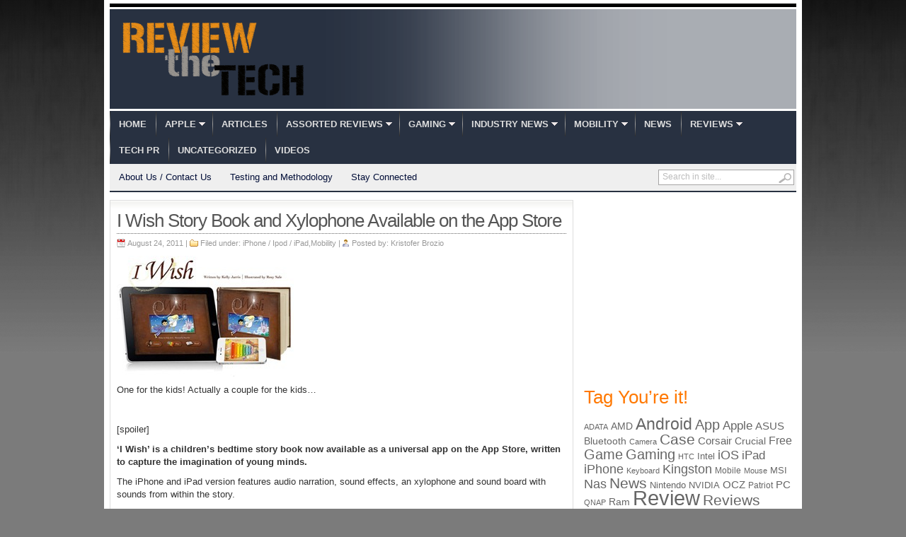

--- FILE ---
content_type: text/html; charset=UTF-8
request_url: https://reviewthetech.com/2011/08/24/i-wish-story-book-and-xylophone-available-on-the-app-store/
body_size: 10317
content:
<!DOCTYPE html PUBLIC "-//W3C//DTD XHTML 1.0 Transitional//EN" "http://www.w3.org/TR/xhtml1/DTD/xhtml1-transitional.dtd">
<html xmlns="http://www.w3.org/1999/xhtml">
<head profile="http://gmpg.org/xfn/11">

<meta http-equiv="Content-Type" content="text/html; charset=UTF-8" />
	
<title>  I Wish Story Book and Xylophone Available on the App Store | Review the Tech</title>

	<link rel="stylesheet" type="text/css" media="all" href="https://reviewthetech.com/wp-content/themes/transcript-v27/transcript/style.css" />

	<link rel="alternate" type="application/rss+xml" title="RSS 2.0" href="http://feeds.feedburner.com/reviewthetech/RdKL" />	
	<link rel="pingback" href="https://reviewthetech.com/xmlrpc.php" />

	<meta name='robots' content='max-image-preview:large' />
<link rel="alternate" type="application/rss+xml" title="Review the Tech &raquo; Feed" href="https://reviewthetech.com/feed/" />
<link rel="alternate" type="application/rss+xml" title="Review the Tech &raquo; Comments Feed" href="https://reviewthetech.com/comments/feed/" />
<script type="text/javascript">
/* <![CDATA[ */
window._wpemojiSettings = {"baseUrl":"https:\/\/s.w.org\/images\/core\/emoji\/14.0.0\/72x72\/","ext":".png","svgUrl":"https:\/\/s.w.org\/images\/core\/emoji\/14.0.0\/svg\/","svgExt":".svg","source":{"concatemoji":"https:\/\/reviewthetech.com\/wp-includes\/js\/wp-emoji-release.min.js?ver=6.4.7"}};
/*! This file is auto-generated */
!function(i,n){var o,s,e;function c(e){try{var t={supportTests:e,timestamp:(new Date).valueOf()};sessionStorage.setItem(o,JSON.stringify(t))}catch(e){}}function p(e,t,n){e.clearRect(0,0,e.canvas.width,e.canvas.height),e.fillText(t,0,0);var t=new Uint32Array(e.getImageData(0,0,e.canvas.width,e.canvas.height).data),r=(e.clearRect(0,0,e.canvas.width,e.canvas.height),e.fillText(n,0,0),new Uint32Array(e.getImageData(0,0,e.canvas.width,e.canvas.height).data));return t.every(function(e,t){return e===r[t]})}function u(e,t,n){switch(t){case"flag":return n(e,"\ud83c\udff3\ufe0f\u200d\u26a7\ufe0f","\ud83c\udff3\ufe0f\u200b\u26a7\ufe0f")?!1:!n(e,"\ud83c\uddfa\ud83c\uddf3","\ud83c\uddfa\u200b\ud83c\uddf3")&&!n(e,"\ud83c\udff4\udb40\udc67\udb40\udc62\udb40\udc65\udb40\udc6e\udb40\udc67\udb40\udc7f","\ud83c\udff4\u200b\udb40\udc67\u200b\udb40\udc62\u200b\udb40\udc65\u200b\udb40\udc6e\u200b\udb40\udc67\u200b\udb40\udc7f");case"emoji":return!n(e,"\ud83e\udef1\ud83c\udffb\u200d\ud83e\udef2\ud83c\udfff","\ud83e\udef1\ud83c\udffb\u200b\ud83e\udef2\ud83c\udfff")}return!1}function f(e,t,n){var r="undefined"!=typeof WorkerGlobalScope&&self instanceof WorkerGlobalScope?new OffscreenCanvas(300,150):i.createElement("canvas"),a=r.getContext("2d",{willReadFrequently:!0}),o=(a.textBaseline="top",a.font="600 32px Arial",{});return e.forEach(function(e){o[e]=t(a,e,n)}),o}function t(e){var t=i.createElement("script");t.src=e,t.defer=!0,i.head.appendChild(t)}"undefined"!=typeof Promise&&(o="wpEmojiSettingsSupports",s=["flag","emoji"],n.supports={everything:!0,everythingExceptFlag:!0},e=new Promise(function(e){i.addEventListener("DOMContentLoaded",e,{once:!0})}),new Promise(function(t){var n=function(){try{var e=JSON.parse(sessionStorage.getItem(o));if("object"==typeof e&&"number"==typeof e.timestamp&&(new Date).valueOf()<e.timestamp+604800&&"object"==typeof e.supportTests)return e.supportTests}catch(e){}return null}();if(!n){if("undefined"!=typeof Worker&&"undefined"!=typeof OffscreenCanvas&&"undefined"!=typeof URL&&URL.createObjectURL&&"undefined"!=typeof Blob)try{var e="postMessage("+f.toString()+"("+[JSON.stringify(s),u.toString(),p.toString()].join(",")+"));",r=new Blob([e],{type:"text/javascript"}),a=new Worker(URL.createObjectURL(r),{name:"wpTestEmojiSupports"});return void(a.onmessage=function(e){c(n=e.data),a.terminate(),t(n)})}catch(e){}c(n=f(s,u,p))}t(n)}).then(function(e){for(var t in e)n.supports[t]=e[t],n.supports.everything=n.supports.everything&&n.supports[t],"flag"!==t&&(n.supports.everythingExceptFlag=n.supports.everythingExceptFlag&&n.supports[t]);n.supports.everythingExceptFlag=n.supports.everythingExceptFlag&&!n.supports.flag,n.DOMReady=!1,n.readyCallback=function(){n.DOMReady=!0}}).then(function(){return e}).then(function(){var e;n.supports.everything||(n.readyCallback(),(e=n.source||{}).concatemoji?t(e.concatemoji):e.wpemoji&&e.twemoji&&(t(e.twemoji),t(e.wpemoji)))}))}((window,document),window._wpemojiSettings);
/* ]]> */
</script>
<style id='wp-emoji-styles-inline-css' type='text/css'>

	img.wp-smiley, img.emoji {
		display: inline !important;
		border: none !important;
		box-shadow: none !important;
		height: 1em !important;
		width: 1em !important;
		margin: 0 0.07em !important;
		vertical-align: -0.1em !important;
		background: none !important;
		padding: 0 !important;
	}
</style>
<link rel='stylesheet' id='wp-block-library-css' href='https://reviewthetech.com/wp-includes/css/dist/block-library/style.min.css?ver=6.4.7' type='text/css' media='all' />
<style id='classic-theme-styles-inline-css' type='text/css'>
/*! This file is auto-generated */
.wp-block-button__link{color:#fff;background-color:#32373c;border-radius:9999px;box-shadow:none;text-decoration:none;padding:calc(.667em + 2px) calc(1.333em + 2px);font-size:1.125em}.wp-block-file__button{background:#32373c;color:#fff;text-decoration:none}
</style>
<style id='global-styles-inline-css' type='text/css'>
body{--wp--preset--color--black: #000000;--wp--preset--color--cyan-bluish-gray: #abb8c3;--wp--preset--color--white: #ffffff;--wp--preset--color--pale-pink: #f78da7;--wp--preset--color--vivid-red: #cf2e2e;--wp--preset--color--luminous-vivid-orange: #ff6900;--wp--preset--color--luminous-vivid-amber: #fcb900;--wp--preset--color--light-green-cyan: #7bdcb5;--wp--preset--color--vivid-green-cyan: #00d084;--wp--preset--color--pale-cyan-blue: #8ed1fc;--wp--preset--color--vivid-cyan-blue: #0693e3;--wp--preset--color--vivid-purple: #9b51e0;--wp--preset--gradient--vivid-cyan-blue-to-vivid-purple: linear-gradient(135deg,rgba(6,147,227,1) 0%,rgb(155,81,224) 100%);--wp--preset--gradient--light-green-cyan-to-vivid-green-cyan: linear-gradient(135deg,rgb(122,220,180) 0%,rgb(0,208,130) 100%);--wp--preset--gradient--luminous-vivid-amber-to-luminous-vivid-orange: linear-gradient(135deg,rgba(252,185,0,1) 0%,rgba(255,105,0,1) 100%);--wp--preset--gradient--luminous-vivid-orange-to-vivid-red: linear-gradient(135deg,rgba(255,105,0,1) 0%,rgb(207,46,46) 100%);--wp--preset--gradient--very-light-gray-to-cyan-bluish-gray: linear-gradient(135deg,rgb(238,238,238) 0%,rgb(169,184,195) 100%);--wp--preset--gradient--cool-to-warm-spectrum: linear-gradient(135deg,rgb(74,234,220) 0%,rgb(151,120,209) 20%,rgb(207,42,186) 40%,rgb(238,44,130) 60%,rgb(251,105,98) 80%,rgb(254,248,76) 100%);--wp--preset--gradient--blush-light-purple: linear-gradient(135deg,rgb(255,206,236) 0%,rgb(152,150,240) 100%);--wp--preset--gradient--blush-bordeaux: linear-gradient(135deg,rgb(254,205,165) 0%,rgb(254,45,45) 50%,rgb(107,0,62) 100%);--wp--preset--gradient--luminous-dusk: linear-gradient(135deg,rgb(255,203,112) 0%,rgb(199,81,192) 50%,rgb(65,88,208) 100%);--wp--preset--gradient--pale-ocean: linear-gradient(135deg,rgb(255,245,203) 0%,rgb(182,227,212) 50%,rgb(51,167,181) 100%);--wp--preset--gradient--electric-grass: linear-gradient(135deg,rgb(202,248,128) 0%,rgb(113,206,126) 100%);--wp--preset--gradient--midnight: linear-gradient(135deg,rgb(2,3,129) 0%,rgb(40,116,252) 100%);--wp--preset--font-size--small: 13px;--wp--preset--font-size--medium: 20px;--wp--preset--font-size--large: 36px;--wp--preset--font-size--x-large: 42px;--wp--preset--spacing--20: 0.44rem;--wp--preset--spacing--30: 0.67rem;--wp--preset--spacing--40: 1rem;--wp--preset--spacing--50: 1.5rem;--wp--preset--spacing--60: 2.25rem;--wp--preset--spacing--70: 3.38rem;--wp--preset--spacing--80: 5.06rem;--wp--preset--shadow--natural: 6px 6px 9px rgba(0, 0, 0, 0.2);--wp--preset--shadow--deep: 12px 12px 50px rgba(0, 0, 0, 0.4);--wp--preset--shadow--sharp: 6px 6px 0px rgba(0, 0, 0, 0.2);--wp--preset--shadow--outlined: 6px 6px 0px -3px rgba(255, 255, 255, 1), 6px 6px rgba(0, 0, 0, 1);--wp--preset--shadow--crisp: 6px 6px 0px rgba(0, 0, 0, 1);}:where(.is-layout-flex){gap: 0.5em;}:where(.is-layout-grid){gap: 0.5em;}body .is-layout-flow > .alignleft{float: left;margin-inline-start: 0;margin-inline-end: 2em;}body .is-layout-flow > .alignright{float: right;margin-inline-start: 2em;margin-inline-end: 0;}body .is-layout-flow > .aligncenter{margin-left: auto !important;margin-right: auto !important;}body .is-layout-constrained > .alignleft{float: left;margin-inline-start: 0;margin-inline-end: 2em;}body .is-layout-constrained > .alignright{float: right;margin-inline-start: 2em;margin-inline-end: 0;}body .is-layout-constrained > .aligncenter{margin-left: auto !important;margin-right: auto !important;}body .is-layout-constrained > :where(:not(.alignleft):not(.alignright):not(.alignfull)){max-width: var(--wp--style--global--content-size);margin-left: auto !important;margin-right: auto !important;}body .is-layout-constrained > .alignwide{max-width: var(--wp--style--global--wide-size);}body .is-layout-flex{display: flex;}body .is-layout-flex{flex-wrap: wrap;align-items: center;}body .is-layout-flex > *{margin: 0;}body .is-layout-grid{display: grid;}body .is-layout-grid > *{margin: 0;}:where(.wp-block-columns.is-layout-flex){gap: 2em;}:where(.wp-block-columns.is-layout-grid){gap: 2em;}:where(.wp-block-post-template.is-layout-flex){gap: 1.25em;}:where(.wp-block-post-template.is-layout-grid){gap: 1.25em;}.has-black-color{color: var(--wp--preset--color--black) !important;}.has-cyan-bluish-gray-color{color: var(--wp--preset--color--cyan-bluish-gray) !important;}.has-white-color{color: var(--wp--preset--color--white) !important;}.has-pale-pink-color{color: var(--wp--preset--color--pale-pink) !important;}.has-vivid-red-color{color: var(--wp--preset--color--vivid-red) !important;}.has-luminous-vivid-orange-color{color: var(--wp--preset--color--luminous-vivid-orange) !important;}.has-luminous-vivid-amber-color{color: var(--wp--preset--color--luminous-vivid-amber) !important;}.has-light-green-cyan-color{color: var(--wp--preset--color--light-green-cyan) !important;}.has-vivid-green-cyan-color{color: var(--wp--preset--color--vivid-green-cyan) !important;}.has-pale-cyan-blue-color{color: var(--wp--preset--color--pale-cyan-blue) !important;}.has-vivid-cyan-blue-color{color: var(--wp--preset--color--vivid-cyan-blue) !important;}.has-vivid-purple-color{color: var(--wp--preset--color--vivid-purple) !important;}.has-black-background-color{background-color: var(--wp--preset--color--black) !important;}.has-cyan-bluish-gray-background-color{background-color: var(--wp--preset--color--cyan-bluish-gray) !important;}.has-white-background-color{background-color: var(--wp--preset--color--white) !important;}.has-pale-pink-background-color{background-color: var(--wp--preset--color--pale-pink) !important;}.has-vivid-red-background-color{background-color: var(--wp--preset--color--vivid-red) !important;}.has-luminous-vivid-orange-background-color{background-color: var(--wp--preset--color--luminous-vivid-orange) !important;}.has-luminous-vivid-amber-background-color{background-color: var(--wp--preset--color--luminous-vivid-amber) !important;}.has-light-green-cyan-background-color{background-color: var(--wp--preset--color--light-green-cyan) !important;}.has-vivid-green-cyan-background-color{background-color: var(--wp--preset--color--vivid-green-cyan) !important;}.has-pale-cyan-blue-background-color{background-color: var(--wp--preset--color--pale-cyan-blue) !important;}.has-vivid-cyan-blue-background-color{background-color: var(--wp--preset--color--vivid-cyan-blue) !important;}.has-vivid-purple-background-color{background-color: var(--wp--preset--color--vivid-purple) !important;}.has-black-border-color{border-color: var(--wp--preset--color--black) !important;}.has-cyan-bluish-gray-border-color{border-color: var(--wp--preset--color--cyan-bluish-gray) !important;}.has-white-border-color{border-color: var(--wp--preset--color--white) !important;}.has-pale-pink-border-color{border-color: var(--wp--preset--color--pale-pink) !important;}.has-vivid-red-border-color{border-color: var(--wp--preset--color--vivid-red) !important;}.has-luminous-vivid-orange-border-color{border-color: var(--wp--preset--color--luminous-vivid-orange) !important;}.has-luminous-vivid-amber-border-color{border-color: var(--wp--preset--color--luminous-vivid-amber) !important;}.has-light-green-cyan-border-color{border-color: var(--wp--preset--color--light-green-cyan) !important;}.has-vivid-green-cyan-border-color{border-color: var(--wp--preset--color--vivid-green-cyan) !important;}.has-pale-cyan-blue-border-color{border-color: var(--wp--preset--color--pale-cyan-blue) !important;}.has-vivid-cyan-blue-border-color{border-color: var(--wp--preset--color--vivid-cyan-blue) !important;}.has-vivid-purple-border-color{border-color: var(--wp--preset--color--vivid-purple) !important;}.has-vivid-cyan-blue-to-vivid-purple-gradient-background{background: var(--wp--preset--gradient--vivid-cyan-blue-to-vivid-purple) !important;}.has-light-green-cyan-to-vivid-green-cyan-gradient-background{background: var(--wp--preset--gradient--light-green-cyan-to-vivid-green-cyan) !important;}.has-luminous-vivid-amber-to-luminous-vivid-orange-gradient-background{background: var(--wp--preset--gradient--luminous-vivid-amber-to-luminous-vivid-orange) !important;}.has-luminous-vivid-orange-to-vivid-red-gradient-background{background: var(--wp--preset--gradient--luminous-vivid-orange-to-vivid-red) !important;}.has-very-light-gray-to-cyan-bluish-gray-gradient-background{background: var(--wp--preset--gradient--very-light-gray-to-cyan-bluish-gray) !important;}.has-cool-to-warm-spectrum-gradient-background{background: var(--wp--preset--gradient--cool-to-warm-spectrum) !important;}.has-blush-light-purple-gradient-background{background: var(--wp--preset--gradient--blush-light-purple) !important;}.has-blush-bordeaux-gradient-background{background: var(--wp--preset--gradient--blush-bordeaux) !important;}.has-luminous-dusk-gradient-background{background: var(--wp--preset--gradient--luminous-dusk) !important;}.has-pale-ocean-gradient-background{background: var(--wp--preset--gradient--pale-ocean) !important;}.has-electric-grass-gradient-background{background: var(--wp--preset--gradient--electric-grass) !important;}.has-midnight-gradient-background{background: var(--wp--preset--gradient--midnight) !important;}.has-small-font-size{font-size: var(--wp--preset--font-size--small) !important;}.has-medium-font-size{font-size: var(--wp--preset--font-size--medium) !important;}.has-large-font-size{font-size: var(--wp--preset--font-size--large) !important;}.has-x-large-font-size{font-size: var(--wp--preset--font-size--x-large) !important;}
.wp-block-navigation a:where(:not(.wp-element-button)){color: inherit;}
:where(.wp-block-post-template.is-layout-flex){gap: 1.25em;}:where(.wp-block-post-template.is-layout-grid){gap: 1.25em;}
:where(.wp-block-columns.is-layout-flex){gap: 2em;}:where(.wp-block-columns.is-layout-grid){gap: 2em;}
.wp-block-pullquote{font-size: 1.5em;line-height: 1.6;}
</style>
<script type="text/javascript" src="https://ajax.googleapis.com/ajax/libs/jquery/1/jquery.min.js?ver=6.4.7" id="jquery-js"></script>
<script type="text/javascript" src="https://reviewthetech.com/wp-includes/js/jquery/jquery-migrate.min.js?ver=3.4.1" id="jquery-migrate-js"></script>
<script type="text/javascript" src="https://reviewthetech.com/wp-content/themes/transcript-v27/transcript/inc/js/contentslider.js?ver=6.4.7" id="contentslider-js"></script>
<script type="text/javascript" src="https://reviewthetech.com/wp-content/themes/transcript-v27/transcript/inc/js/slides.min.jquery.js?ver=6.4.7" id="slides.min-js"></script>
<script type="text/javascript" src="https://reviewthetech.com/wp-content/themes/transcript-v27/transcript/inc/js/jCarouselLite.js?ver=6.4.7" id="jCarouselLite-js"></script>
<script type="text/javascript" src="https://reviewthetech.com/wp-content/themes/transcript-v27/transcript/inc/js/flowplayer/flowplayer-3.2.6.min.js?ver=6.4.7" id="flowplayer-js"></script>
<script type="text/javascript" src="https://reviewthetech.com/wp-content/themes/transcript-v27/transcript/inc/js/jquery.tools.min.js?ver=6.4.7" id="jquerytools-js"></script>
<script type="text/javascript" src="https://reviewthetech.com/wp-content/themes/transcript-v27/transcript/inc/js/superfish-1.4.8.js?ver=6.4.7" id="superfish-js"></script>
<link rel="https://api.w.org/" href="https://reviewthetech.com/wp-json/" /><link rel="alternate" type="application/json" href="https://reviewthetech.com/wp-json/wp/v2/posts/8742" /><link rel="EditURI" type="application/rsd+xml" title="RSD" href="https://reviewthetech.com/xmlrpc.php?rsd" />
<meta name="generator" content="WordPress 6.4.7" />
<link rel="canonical" href="https://reviewthetech.com/2011/08/24/i-wish-story-book-and-xylophone-available-on-the-app-store/" />
<link rel='shortlink' href='https://reviewthetech.com/?p=8742' />
<link rel="alternate" type="application/json+oembed" href="https://reviewthetech.com/wp-json/oembed/1.0/embed?url=https%3A%2F%2Freviewthetech.com%2F2011%2F08%2F24%2Fi-wish-story-book-and-xylophone-available-on-the-app-store%2F" />
<link rel="alternate" type="text/xml+oembed" href="https://reviewthetech.com/wp-json/oembed/1.0/embed?url=https%3A%2F%2Freviewthetech.com%2F2011%2F08%2F24%2Fi-wish-story-book-and-xylophone-available-on-the-app-store%2F&#038;format=xml" />
<link href="https://reviewthetech.com/wp-content/themes/transcript-v27/transcript/styles/dark.css" rel="stylesheet" type="text/css" />

	<script type='text/javascript'>
	(function($) {
		$(document).ready(function() { 
			
			$('a[href=#top]').click(function(){	$('html, body').animate({scrollTop:0}, 'slow');	return false; });
			
			$("ul.tabs").tabs("div.panes > div");			
			$("ul.sc_tabs").tabs("div.sc_tabs-content > div");
			
			$("#mediabar .container").jCarouselLite({
								scroll: 2,
				speed: 800,	
				visible: 6,
				start: 0,
				circular: false,
				btnPrev: "#previous_button",
				btnNext: "#next_button"
			});
			
			$('#slides').slides({
								preload: true,
				autoHeight: true
			});			
		});
	})(jQuery);
	</script>
<link rel="shortcut icon" href="https://reviewthetech.com/wp-content/uploads/2011/05/favicon.ico"/>
	

		
</head>

<body class="post-template-default single single-post postid-8742 single-format-standard">


<div class="wrapper">

	<div id="masthead"></div>
	
	<div id="header">

				
		<div id="logo" style="padding:15px 0 15px 15px;">
		
							<a href="https://reviewthetech.com/" title="No Nonsense Tech News and Reviews">
					<img src="https://reviewthetech.com/wp-content/uploads/2011/06/RTTKrisFinal1.png" alt="Review the Tech" title="Review the Tech"/>
				</a>
					</div><!-- /logo -->
		
		<div class="banner">
					</div>
			
				<div class="clear"></div>	
		
		
	</div><!-- /header -->
		
	<div class="clear"></div>		
	
	<div id="mainmenu">
		<ul class="mainnav dropdown">
			<li ><a href="https://reviewthetech.com/" title="No Nonsense Tech News and Reviews">Home</a></li>
				<li class="cat-item cat-item-14"><a href="https://reviewthetech.com/category/istuff/">Apple</a>
<ul class='children'>
	<li class="cat-item cat-item-1209"><a href="https://reviewthetech.com/category/istuff/ireviews/">iPhone / Ipod / iPad Reviews</a>
</li>
</ul>
</li>
	<li class="cat-item cat-item-143"><a href="https://reviewthetech.com/category/articles/">Articles</a>
</li>
	<li class="cat-item cat-item-13"><a href="https://reviewthetech.com/category/misc/">Assorted Reviews</a>
<ul class='children'>
	<li class="cat-item cat-item-160"><a href="https://reviewthetech.com/category/misc/e-books/">E-Books</a>
</li>
	<li class="cat-item cat-item-3135"><a href="https://reviewthetech.com/category/misc/electronic-cigarettes-etc/">Electronic Cigarettes Etc</a>
</li>
	<li class="cat-item cat-item-10"><a href="https://reviewthetech.com/category/misc/toys/">Toys</a>
</li>
</ul>
</li>
	<li class="cat-item cat-item-21"><a href="https://reviewthetech.com/category/consoles/">Gaming</a>
<ul class='children'>
	<li class="cat-item cat-item-120"><a href="https://reviewthetech.com/category/consoles/gaming-pr/">Gaming PR</a>
</li>
	<li class="cat-item cat-item-161"><a href="https://reviewthetech.com/category/consoles/kinect/">Kinect</a>
</li>
	<li class="cat-item cat-item-86"><a href="https://reviewthetech.com/category/consoles/3ds-accessories/">Nintendo 3DS Accessories</a>
</li>
	<li class="cat-item cat-item-85"><a href="https://reviewthetech.com/category/consoles/3ds-games/">Nintendo 3DS Games</a>
</li>
	<li class="cat-item cat-item-84"><a href="https://reviewthetech.com/category/consoles/ds-accessories/">Nintendo DS Accessories</a>
</li>
	<li class="cat-item cat-item-522"><a href="https://reviewthetech.com/category/consoles/pc-gaming/">PC Gaming</a>
</li>
	<li class="cat-item cat-item-2257"><a href="https://reviewthetech.com/category/consoles/ps3accessory/">Playstation 3 Accessories</a>
</li>
	<li class="cat-item cat-item-2256"><a href="https://reviewthetech.com/category/consoles/ps3games/">Playstation 3 Games</a>
</li>
	<li class="cat-item cat-item-6990"><a href="https://reviewthetech.com/category/consoles/playstation-4-accessories/">PlayStation 4 Accessories</a>
</li>
	<li class="cat-item cat-item-3366"><a href="https://reviewthetech.com/category/consoles/playstation-vita-accessories/">Playstation Vita Accessories</a>
</li>
	<li class="cat-item cat-item-75"><a href="https://reviewthetech.com/category/consoles/wii-accessories/">Wii Accessories</a>
</li>
	<li class="cat-item cat-item-74"><a href="https://reviewthetech.com/category/consoles/wii-games/">Wii Games</a>
</li>
	<li class="cat-item cat-item-1088"><a href="https://reviewthetech.com/category/consoles/wii-u/">Wii U</a>
</li>
	<li class="cat-item cat-item-77"><a href="https://reviewthetech.com/category/consoles/xbox-360-accessories/">Xbox 360 Accessories</a>
</li>
	<li class="cat-item cat-item-76"><a href="https://reviewthetech.com/category/consoles/xbox360-games-reviews/">Xbox 360 Games</a>
</li>
	<li class="cat-item cat-item-5890"><a href="https://reviewthetech.com/category/consoles/xbox-one/">Xbox One</a>
</li>
</ul>
</li>
	<li class="cat-item cat-item-18"><a href="https://reviewthetech.com/category/pr/">Industry News</a>
<ul class='children'>
	<li class="cat-item cat-item-20"><a href="https://reviewthetech.com/category/pr/apple-pr/">Apple Related</a>
</li>
	<li class="cat-item cat-item-87"><a href="https://reviewthetech.com/category/pr/mobile-related/">Mobile Related</a>
</li>
</ul>
</li>
	<li class="cat-item cat-item-138"><a href="https://reviewthetech.com/category/mobility/">Mobility</a>
<ul class='children'>
	<li class="cat-item cat-item-42"><a href="https://reviewthetech.com/category/mobility/android/">Android</a>
</li>
	<li class="cat-item cat-item-141"><a href="https://reviewthetech.com/category/mobility/blackberry/">BlackBerry</a>
</li>
	<li class="cat-item cat-item-139"><a href="https://reviewthetech.com/category/mobility/istuff-mobility/">iPhone / Ipod / iPad</a>
</li>
	<li class="cat-item cat-item-142"><a href="https://reviewthetech.com/category/mobility/mobile-reviews/">Mobile Reviews</a>
</li>
	<li class="cat-item cat-item-140"><a href="https://reviewthetech.com/category/mobility/wp7/">Windows Phone</a>
</li>
</ul>
</li>
	<li class="cat-item cat-item-19"><a href="https://reviewthetech.com/category/news/">News</a>
</li>
	<li class="cat-item cat-item-3"><a href="https://reviewthetech.com/category/reviews/">Reviews</a>
<ul class='children'>
	<li class="cat-item cat-item-1489"><a href="https://reviewthetech.com/category/reviews/istuff-reviews/">Apple Stuffs</a>
</li>
	<li class="cat-item cat-item-1775"><a href="https://reviewthetech.com/category/reviews/audio-reviews/">Audio Related</a>
</li>
	<li class="cat-item cat-item-3238"><a href="https://reviewthetech.com/category/reviews/cameras-accessories/">Cameras / Accessories</a>
</li>
	<li class="cat-item cat-item-12"><a href="https://reviewthetech.com/category/reviews/pc-cases/">Cases or Chassis</a>
</li>
	<li class="cat-item cat-item-6"><a href="https://reviewthetech.com/category/reviews/cpu-coolers/">CPU Coolers</a>
</li>
	<li class="cat-item cat-item-1420"><a href="https://reviewthetech.com/category/reviews/hdd-enclosures/">External Enclosures</a>
</li>
	<li class="cat-item cat-item-65"><a href="https://reviewthetech.com/category/reviews/hdds/">Hard Drives</a>
</li>
	<li class="cat-item cat-item-1706"><a href="https://reviewthetech.com/category/reviews/mediaplayer/">Media Players</a>
</li>
	<li class="cat-item cat-item-5935"><a href="https://reviewthetech.com/category/reviews/memory-cards-reviews/">Memory Cards</a>
</li>
	<li class="cat-item cat-item-9"><a href="https://reviewthetech.com/category/reviews/cooling/">PC Cooling</a>
</li>
	<li class="cat-item cat-item-3055"><a href="https://reviewthetech.com/category/reviews/power-supplies-and-related/">Power Supplies and Related</a>
</li>
	<li class="cat-item cat-item-158"><a href="https://reviewthetech.com/category/reviews/software/">Software</a>
</li>
	<li class="cat-item cat-item-16"><a href="https://reviewthetech.com/category/reviews/tablets/">Tablets</a>
	<ul class='children'>
	<li class="cat-item cat-item-5746"><a href="https://reviewthetech.com/category/reviews/tablets/cases-and-accessories/">Cases and Accessories</a>
</li>
	</ul>
</li>
	<li class="cat-item cat-item-1522"><a href="https://reviewthetech.com/category/reviews/usb-drives/">USB Flash Drives</a>
</li>
</ul>
</li>
	<li class="cat-item cat-item-88"><a href="https://reviewthetech.com/category/tech-pr/">Tech PR</a>
</li>
	<li class="cat-item cat-item-1"><a href="https://reviewthetech.com/category/uncategorized/">Uncategorized</a>
</li>
	<li class="cat-item cat-item-36"><a href="https://reviewthetech.com/category/videos/">Videos</a>
</li>
		</ul>
		<div class="clear"></div>	
	</div>
	
	<div id="submenu">
		<ul class="secondarynav dropdown">
			<li class="page_item page-item-205"><a href="https://reviewthetech.com/about-us/">About Us / Contact Us</a></li>
<li class="page_item page-item-209"><a href="https://reviewthetech.com/testing-and-methodology/">Testing and Methodology</a></li>
			<li><a href="#" class="gab_connect">Stay Connected</a>
				<ul id="social_links">
					<li><a class="gab_rss" href="https://reviewthetech.com/feed/" rel="nofollow" title="Subscribe to latest posts in RSS">RSS for posts</a></li>
					<li><a class="gab_email" href="http://feeds.feedburner.com/reviewthetech/RdKL" rel="nofollow" title="Subscribe to latest posts via email">Subscribe by e-mail</a></li>					<li><a class="gab_twitter" href="http://www.twitter.com/reviewthetech" rel="nofollow" title="follow on twitter">Follow us on Twitter</a></li>					<li><a class="gab_facebook" href="https://www.facebook.com/reviewthetech" rel="nofollow" title="Connect on facebook">Connect on Facebook</a></li>				</ul>
			</li>
		</ul>

		<div id="search">
			<form id="searchform" action="https://reviewthetech.com/">
	<fieldset>
		<input type="text" id="s" name="s" value="Search in site..." onfocus="if(this.value==this.defaultValue)this.value='';" onblur="if(this.value=='')this.value=this.defaultValue;"/>
		<input type="image" id="searchsubmit" src="https://reviewthetech.com/wp-content/themes/transcript-v27/transcript/images/button_go.gif" alt="Search in site..." /> 
	</fieldset>
</form>		</div><!-- /search -->
		<div class="clear"></div>	
	</div>
	
	<div class="clear"></div>	<div id="container">	
		
				<div id="post-8742" class="entry post-8742 post type-post status-publish format-standard has-post-thumbnail hentry category-istuff-mobility category-mobility tag-app tag-i-wish-story-book tag-xylophone">
		
			<h1 class="entry_title">I Wish Story Book and Xylophone Available on the App Store</h1>

			<div class="metasingle">
				<span class="postdate">August 24, 2011 | </span>
				<span class="postcat">Filed under: <a href="https://reviewthetech.com/category/mobility/istuff-mobility/" rel="category tag">iPhone / Ipod / iPad</a>,<a href="https://reviewthetech.com/category/mobility/" rel="category tag">Mobility</a> | </span>
				<span class="postauthor">Posted by: <a href="https://reviewthetech.com/author/kristoferb/" title="Posts by Kristofer Brozio" rel="author">Kristofer Brozio</a></span> 
			</div><!-- /metas -->
			
			<p><a href="https://reviewthetech.com/wp-content/uploads/2011/08/iwish.jpg"><img decoding="async" style="background-image: none; padding-left: 0px; padding-right: 0px; display: inline; padding-top: 0px; border: 0px;" title="iwish" src="https://reviewthetech.com/wp-content/uploads/2011/08/iwish_thumb.jpg" alt="iwish" width="250" height="171" border="0" /></a></p>
<p>One for the kids! Actually a couple for the kids…</p>
<p>&nbsp;</p>
<p>[spoiler]</p>
<p><strong>&#8216;I Wish&#8217; is a children&#8217;s bedtime story book now available as a universal app on the App Store, written to capture the imagination of young minds. </strong></p>
<p>The iPhone and iPad version features audio narration, sound effects, an xylophone and sound board with sounds from within the story.</p>
<p>The writer Kelly Jarris&#8217; aim was to make something very special for her three boys. With it&#8217;s beautiful originally hand painted illustrations by talented illustrator Rosy Sale and simple sound effects, &#8216;I Wish&#8217; has a unique touch.</p>
<p>This app was designed to bring back the classic book to the iPhone and iPad with the addition of a fun interactive xylophone that will delight young audiences.</p>
<p>The book is suitable for all ages and available for sale on the App Store.</p>
<p>&nbsp;</p>
<p><a href="https://reviewthetech.com/wp-content/uploads/2011/08/iwish_screenshots.jpg"><img decoding="async" style="background-image: none; padding-left: 0px; padding-right: 0px; display: inline; padding-top: 0px; border: 0px;" title="iwish_screenshots" src="https://reviewthetech.com/wp-content/uploads/2011/08/iwish_screenshots_thumb.jpg" alt="iwish_screenshots" width="250" height="166" border="0" /></a></p>
<p>&nbsp;</p>
<p>&nbsp;</p>
<p>Dedicated website with more detailed info.<br />
<a href="http://www.sharpedm.com.au/EDMS/enewsletters/scripts/redirect.php?id=25&amp;url=http%3A%2F%2Fwww.iWishBook.com.au" rel="nofollow">www.iWishBook.com.au</a></p>
<p>&nbsp;</p>
<p>Check out &#8216;I Wish&#8217; in the app store.<br />
<a href="http://www.sharpedm.com.au/EDMS/enewsletters/scripts/redirect.php?id=25&amp;url=http%3A%2F%2Fitunes.apple.com%2Fus%2Fapp%2Fi-wish-story-book-xylophone%2Fid455948903%3Fls%3D1%26amp%3Bmt%3D8" rel="nofollow">View on App Store</a></p>
<p>[/spoiler]</p>
<p>&nbsp;</p>
<p>&nbsp;</p>
<p>.</p>
<div class="clear"></div>		
			
					
					</div><!-- /post -->
		
				<div class="single_ad">
				<script type="text/javascript"><!--
google_ad_client = "ca-pub-6726325022329620";
/* rtt-468x60 Innerpage */
google_ad_slot = "1006525041";
google_ad_width = 468;
google_ad_height = 60;
//-->
</script>
<script type="text/javascript" src="https://pagead2.googlesyndication.com/pagead/show_ads.js">
</script>		</div>
		
		
<div id="comments">
	
	
	
	
	
	
</div><!-- #comments -->	</div><!-- /container -->
	

	<div id="sidebar">
		<div id="text-12" class="widget widget_text"><div class="widgetinner">			<div class="textwidget"><script type="text/javascript"><!--
google_ad_client = "pub-6726325022329620";
/* RTT-Inner Image 300x250, created 6/27/11 */
google_ad_slot = "3926841269";
google_ad_width = 300;
google_ad_height = 250;
//-->
</script>
<script type="text/javascript"
src="https://pagead2.googlesyndication.com/pagead/show_ads.js">
</script></div>
		</div></div>
<div id="tag_cloud-4" class="widget widget_tag_cloud"><div class="widgetinner"><h3 class="widgettitle">Tag You&#8217;re it!</h3>
<div class="tagcloud"><a href="https://reviewthetech.com/tag/adata/" class="tag-cloud-link tag-link-404 tag-link-position-1" style="font-size: 8.5pt;" aria-label="ADATA (80 items)">ADATA</a>
<a href="https://reviewthetech.com/tag/amd/" class="tag-cloud-link tag-link-115 tag-link-position-2" style="font-size: 10.625pt;" aria-label="AMD (119 items)">AMD</a>
<a href="https://reviewthetech.com/tag/android/" class="tag-cloud-link tag-link-7829 tag-link-position-3" style="font-size: 17.375pt;" aria-label="Android (416 items)">Android</a>
<a href="https://reviewthetech.com/tag/app/" class="tag-cloud-link tag-link-22 tag-link-position-4" style="font-size: 14.75pt;" aria-label="App (257 items)">App</a>
<a href="https://reviewthetech.com/tag/istuff/" class="tag-cloud-link tag-link-7822 tag-link-position-5" style="font-size: 12.625pt;" aria-label="Apple (172 items)">Apple</a>
<a href="https://reviewthetech.com/tag/asus/" class="tag-cloud-link tag-link-410 tag-link-position-6" style="font-size: 11.375pt;" aria-label="ASUS (136 items)">ASUS</a>
<a href="https://reviewthetech.com/tag/bluetooth/" class="tag-cloud-link tag-link-449 tag-link-position-7" style="font-size: 10.625pt;" aria-label="Bluetooth (119 items)">Bluetooth</a>
<a href="https://reviewthetech.com/tag/camera/" class="tag-cloud-link tag-link-269 tag-link-position-8" style="font-size: 8.125pt;" aria-label="Camera (74 items)">Camera</a>
<a href="https://reviewthetech.com/tag/case/" class="tag-cloud-link tag-link-92 tag-link-position-9" style="font-size: 15.75pt;" aria-label="Case (308 items)">Case</a>
<a href="https://reviewthetech.com/tag/corsair/" class="tag-cloud-link tag-link-374 tag-link-position-10" style="font-size: 11.25pt;" aria-label="Corsair (134 items)">Corsair</a>
<a href="https://reviewthetech.com/tag/crucial/" class="tag-cloud-link tag-link-379 tag-link-position-11" style="font-size: 10.625pt;" aria-label="Crucial (118 items)">Crucial</a>
<a href="https://reviewthetech.com/tag/free/" class="tag-cloud-link tag-link-318 tag-link-position-12" style="font-size: 12.25pt;" aria-label="Free (161 items)">Free</a>
<a href="https://reviewthetech.com/tag/game/" class="tag-cloud-link tag-link-152 tag-link-position-13" style="font-size: 14.625pt;" aria-label="Game (248 items)">Game</a>
<a href="https://reviewthetech.com/tag/consoles/" class="tag-cloud-link tag-link-7825 tag-link-position-14" style="font-size: 14.875pt;" aria-label="Gaming (260 items)">Gaming</a>
<a href="https://reviewthetech.com/tag/htc/" class="tag-cloud-link tag-link-927 tag-link-position-15" style="font-size: 8.5pt;" aria-label="HTC (81 items)">HTC</a>
<a href="https://reviewthetech.com/tag/intel/" class="tag-cloud-link tag-link-442 tag-link-position-16" style="font-size: 9.625pt;" aria-label="Intel (98 items)">Intel</a>
<a href="https://reviewthetech.com/tag/ios/" class="tag-cloud-link tag-link-511 tag-link-position-17" style="font-size: 13.125pt;" aria-label="iOS (191 items)">iOS</a>
<a href="https://reviewthetech.com/tag/ipad/" class="tag-cloud-link tag-link-145 tag-link-position-18" style="font-size: 12.625pt;" aria-label="iPad (172 items)">iPad</a>
<a href="https://reviewthetech.com/tag/iphone/" class="tag-cloud-link tag-link-287 tag-link-position-19" style="font-size: 13.375pt;" aria-label="iPhone (197 items)">iPhone</a>
<a href="https://reviewthetech.com/tag/keyboard/" class="tag-cloud-link tag-link-335 tag-link-position-20" style="font-size: 8.25pt;" aria-label="Keyboard (77 items)">Keyboard</a>
<a href="https://reviewthetech.com/tag/kingston/" class="tag-cloud-link tag-link-920 tag-link-position-21" style="font-size: 13.625pt;" aria-label="Kingston (210 items)">Kingston</a>
<a href="https://reviewthetech.com/tag/mobile/" class="tag-cloud-link tag-link-163 tag-link-position-22" style="font-size: 9pt;" aria-label="Mobile (88 items)">Mobile</a>
<a href="https://reviewthetech.com/tag/mouse/" class="tag-cloud-link tag-link-30 tag-link-position-23" style="font-size: 8pt;" aria-label="Mouse (73 items)">Mouse</a>
<a href="https://reviewthetech.com/tag/msi/" class="tag-cloud-link tag-link-337 tag-link-position-24" style="font-size: 9.875pt;" aria-label="MSI (103 items)">MSI</a>
<a href="https://reviewthetech.com/tag/nas/" class="tag-cloud-link tag-link-52 tag-link-position-25" style="font-size: 13.75pt;" aria-label="Nas (212 items)">Nas</a>
<a href="https://reviewthetech.com/tag/news/" class="tag-cloud-link tag-link-7824 tag-link-position-26" style="font-size: 16pt;" aria-label="News (322 items)">News</a>
<a href="https://reviewthetech.com/tag/nintendo/" class="tag-cloud-link tag-link-256 tag-link-position-27" style="font-size: 10pt;" aria-label="Nintendo (107 items)">Nintendo</a>
<a href="https://reviewthetech.com/tag/nvidia/" class="tag-cloud-link tag-link-941 tag-link-position-28" style="font-size: 9.625pt;" aria-label="NVIDIA (99 items)">NVIDIA</a>
<a href="https://reviewthetech.com/tag/ocz/" class="tag-cloud-link tag-link-1017 tag-link-position-29" style="font-size: 11.125pt;" aria-label="OCZ (132 items)">OCZ</a>
<a href="https://reviewthetech.com/tag/patriot/" class="tag-cloud-link tag-link-1019 tag-link-position-30" style="font-size: 9pt;" aria-label="Patriot (89 items)">Patriot</a>
<a href="https://reviewthetech.com/tag/pc/" class="tag-cloud-link tag-link-179 tag-link-position-31" style="font-size: 10.875pt;" aria-label="PC (124 items)">PC</a>
<a href="https://reviewthetech.com/tag/qnap/" class="tag-cloud-link tag-link-1541 tag-link-position-32" style="font-size: 8.5pt;" aria-label="QNAP (81 items)">QNAP</a>
<a href="https://reviewthetech.com/tag/ram/" class="tag-cloud-link tag-link-1173 tag-link-position-33" style="font-size: 10.125pt;" aria-label="Ram (108 items)">Ram</a>
<a href="https://reviewthetech.com/tag/review/" class="tag-cloud-link tag-link-31 tag-link-position-34" style="font-size: 22pt;" aria-label="Review (982 items)">Review</a>
<a href="https://reviewthetech.com/tag/reviews/" class="tag-cloud-link tag-link-7820 tag-link-position-35" style="font-size: 15.5pt;" aria-label="Reviews (293 items)">Reviews</a>
<a href="https://reviewthetech.com/tag/samsung/" class="tag-cloud-link tag-link-213 tag-link-position-36" style="font-size: 14.125pt;" aria-label="Samsung (228 items)">Samsung</a>
<a href="https://reviewthetech.com/tag/seagate/" class="tag-cloud-link tag-link-53 tag-link-position-37" style="font-size: 9.625pt;" aria-label="Seagate (99 items)">Seagate</a>
<a href="https://reviewthetech.com/tag/speaker/" class="tag-cloud-link tag-link-223 tag-link-position-38" style="font-size: 8.625pt;" aria-label="Speaker (83 items)">Speaker</a>
<a href="https://reviewthetech.com/tag/ssd/" class="tag-cloud-link tag-link-100 tag-link-position-39" style="font-size: 16.25pt;" aria-label="SSD (335 items)">SSD</a>
<a href="https://reviewthetech.com/tag/synology/" class="tag-cloud-link tag-link-1543 tag-link-position-40" style="font-size: 9.625pt;" aria-label="Synology (99 items)">Synology</a>
<a href="https://reviewthetech.com/tag/tablet/" class="tag-cloud-link tag-link-41 tag-link-position-41" style="font-size: 11.625pt;" aria-label="Tablet (142 items)">Tablet</a>
<a href="https://reviewthetech.com/tag/testfreaks/" class="tag-cloud-link tag-link-1349 tag-link-position-42" style="font-size: 13.5pt;" aria-label="testfreaks (201 items)">testfreaks</a>
<a href="https://reviewthetech.com/tag/thermaltake/" class="tag-cloud-link tag-link-1797 tag-link-position-43" style="font-size: 8.125pt;" aria-label="Thermaltake (75 items)">Thermaltake</a>
<a href="https://reviewthetech.com/tag/usb/" class="tag-cloud-link tag-link-1426 tag-link-position-44" style="font-size: 10.625pt;" aria-label="USB (118 items)">USB</a>
<a href="https://reviewthetech.com/tag/wireless/" class="tag-cloud-link tag-link-32 tag-link-position-45" style="font-size: 8.625pt;" aria-label="Wireless (82 items)">Wireless</a></div>
</div></div>
<div id="text-14" class="widget widget_text"><div class="widgetinner"><h3 class="widgettitle">Interesting Stuff</h3>
			<div class="textwidget"><p><center>&#8211;</center><br />
<center><br />
<br /><a href="https://420couponcodes.com/cbdmd/">cbdMD coupon</a><br />
<br />&#8211;<br />
Check the following reputable hub for the <a href="https://latam-apostar.com"> Most lucrative Casinos in all of LATAM</a><br />
<br />&#8211;<br />
<a href="https://onlinegambling.com.ph">onlinegambling.com.ph</a> is the place for the Best and most profitable Philippines online Casinos, where players can enjoy no-deposit bonuses and more.<br />
<br />&#8211;<br />
All the best Casino games in this one<a href="https://sportbetting.ph"> collection for Best Online Casinos in the Philippines </a><br />
<br />&#8211;<br />
Arabic players can find <a href="https://tharaacasino.com">Fortune and Real money in all those Online Casinos</a><br />
<br />&#8211;<br />
Romanian luck awaits you here: <a href="https://casinoreviews.ro">Best Online Casino in Romania</a><br />
<br />&#8211;<br />
<a href="https://golden-slot.com/" target="_blank" rel="noopener"> Goldenslot</a><br />
<br />&#8211;<br />
<a href="https://allnewgclub.com/en/providers/sagaming/" target="_blank" rel="noopener"> sa gaming</a><br />
<br />&#8211;<br />
More and more UK casinos are skipping the licenses from UKGC and focusing on Curacao licenses. This is due to harder restrictions and Gamstop regulations. Check <a href="https://www.pokerplayernewspaper.com/casinos-not-on-gamstop/">Pokerplayernewspaper for more info</a>.<br />
<br />&#8211;<br />
With stricter rules and no longer any possibilities for ex-pats to play on UK casinos, more brits are looking for<a href="https://casinonotongamstop.com/" target="_blank" rel="noopener"> casinos not on Gamstop</a> that have expanded possibilities and often the same games.<br />
<br />&#8211;<br />
Interested in independent casinos with huge free spins offers? <a href="https://freespins.monster/casinos-not-on-gamstop/">FreeSpins.Monster lists non Gamstop casinos</a> with top free spins offers and multiple payment methods. New casinos being released on a monthly basis.<br />
<br />&#8211;<br />
</center><br />
<center>&#8211;</center></p>
</div>
		</div></div>
<!-- BEGIN: Shopzilla Publisher Asset HTML -->
<div style="width: 300px;height: 250px">
	
	
	
</div>

<!-- END: Shopzilla Publisher Asset HTML --> 
	</div><!-- End of sidebar -->

	<div class="clear"></div>

</div><!-- end of wrapper -->

<div id="footer">

	<div class="footerlist">
			<ul>
			<li><a href="https://reviewthetech.com" title="No Nonsense Tech News and Reviews">Home</a></li>
			<li class="page_item page-item-205"><a href="https://reviewthetech.com/about-us/">About Us / Contact Us</a></li>
<li class="page_item page-item-209"><a href="https://reviewthetech.com/testing-and-methodology/">Testing and Methodology</a></li>
			<li class="last"><a href="https://reviewthetech.com/feed/" rel="nofollow" title="Subscribe to latest posts in RSS">RSS</a></li>			
		</ul>
		</div>
	
	
	
	<div class="clear"></div>
	
	<div id="footer-left-side">
		Review the Tech - No Nonsense Tech News and Reviews	</div><!-- #site-info -->
			
	<div id="footer-right-side">
		Copyright 2011-2015 All Rights Reserved
		<a href="http://wordpress.org/" title="Semantic Personal Publishing Platform" rel="generator">Powered by WordPress</a> - 
		Designed by <a href="http://www.gabfirethemes.com/" title="Premium WordPress Themes">Gabfire Themes</a> 
		
	<div id="fb-root"></div>
	<script type='text/javascript'>
	<!--
	(function(d, s, id) {
	  var js, fjs = d.getElementsByTagName(s)[0];
	  if (d.getElementById(id)) return;
	  js = d.createElement(s); js.id = id;
	  js.src = "//connect.facebook.net/en_US/all.js#xfbml=1";
	  fjs.parentNode.insertBefore(js, fjs);
	}(document, 'script', 'facebook-jssdk'));
	// -->
	</script><script type="text/javascript" src="https://reviewthetech.com/wp-includes/js/comment-reply.min.js?ver=6.4.7" id="comment-reply-js" async="async" data-wp-strategy="async"></script>
	</div> <!-- #footer-right-side -->
	<div class="clear"></div>
</div><!-- /footer -->

</body>
</html>

--- FILE ---
content_type: text/html; charset=utf-8
request_url: https://www.google.com/recaptcha/api2/aframe
body_size: 265
content:
<!DOCTYPE HTML><html><head><meta http-equiv="content-type" content="text/html; charset=UTF-8"></head><body><script nonce="_o9chZ4Orxud5heYdUPHbA">/** Anti-fraud and anti-abuse applications only. See google.com/recaptcha */ try{var clients={'sodar':'https://pagead2.googlesyndication.com/pagead/sodar?'};window.addEventListener("message",function(a){try{if(a.source===window.parent){var b=JSON.parse(a.data);var c=clients[b['id']];if(c){var d=document.createElement('img');d.src=c+b['params']+'&rc='+(localStorage.getItem("rc::a")?sessionStorage.getItem("rc::b"):"");window.document.body.appendChild(d);sessionStorage.setItem("rc::e",parseInt(sessionStorage.getItem("rc::e")||0)+1);localStorage.setItem("rc::h",'1768980874908');}}}catch(b){}});window.parent.postMessage("_grecaptcha_ready", "*");}catch(b){}</script></body></html>